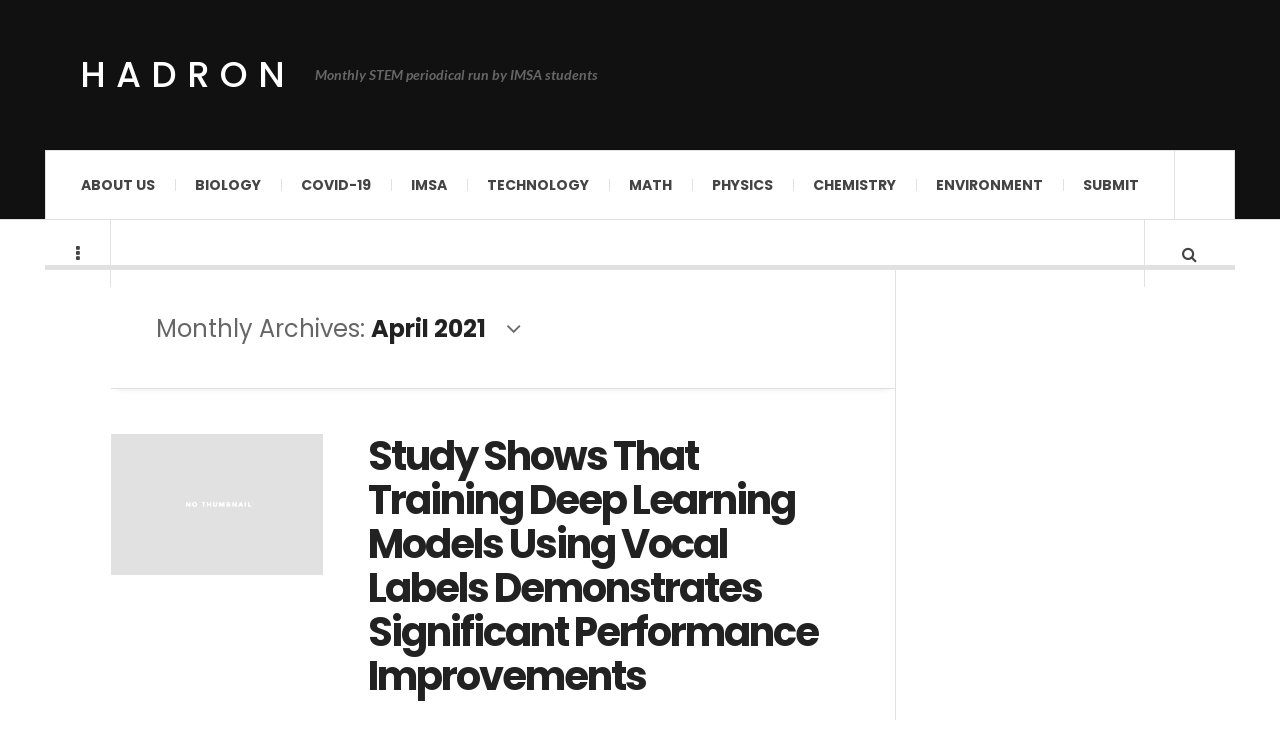

--- FILE ---
content_type: text/html; charset=UTF-8
request_url: https://sites.imsa.edu/hadron/2021/04/
body_size: 55403
content:

<!DOCTYPE html>
<html dir="ltr" lang="en-US" prefix="og: https://ogp.me/ns#">
<head>
	<meta charset="UTF-8" />
	<meta name="viewport" content="width=device-width, initial-scale=1" />
    <link rel="pingback" href="https://sites.imsa.edu/hadron/xmlrpc.php" />
    <title>April, 2021 - Hadron</title>
	<style>img:is([sizes="auto" i], [sizes^="auto," i]) { contain-intrinsic-size: 3000px 1500px }</style>
	
		<!-- All in One SEO 4.9.0 - aioseo.com -->
	<meta name="robots" content="max-image-preview:large" />
	<link rel="canonical" href="https://sites.imsa.edu/hadron/2021/04/" />
	<meta name="generator" content="All in One SEO (AIOSEO) 4.9.0" />
		<script type="application/ld+json" class="aioseo-schema">
			{"@context":"https:\/\/schema.org","@graph":[{"@type":"BreadcrumbList","@id":"https:\/\/sites.imsa.edu\/hadron\/2021\/04\/#breadcrumblist","itemListElement":[{"@type":"ListItem","@id":"https:\/\/sites.imsa.edu\/hadron#listItem","position":1,"name":"Home","item":"https:\/\/sites.imsa.edu\/hadron","nextItem":{"@type":"ListItem","@id":"https:\/\/sites.imsa.edu\/hadron\/2021\/#listItem","name":2021}},{"@type":"ListItem","@id":"https:\/\/sites.imsa.edu\/hadron\/2021\/#listItem","position":2,"name":2021,"item":"https:\/\/sites.imsa.edu\/hadron\/2021\/","nextItem":{"@type":"ListItem","@id":"https:\/\/sites.imsa.edu\/hadron\/2021\/04\/#listItem","name":"04"},"previousItem":{"@type":"ListItem","@id":"https:\/\/sites.imsa.edu\/hadron#listItem","name":"Home"}},{"@type":"ListItem","@id":"https:\/\/sites.imsa.edu\/hadron\/2021\/04\/#listItem","position":3,"name":"04","previousItem":{"@type":"ListItem","@id":"https:\/\/sites.imsa.edu\/hadron\/2021\/#listItem","name":2021}}]},{"@type":"CollectionPage","@id":"https:\/\/sites.imsa.edu\/hadron\/2021\/04\/#collectionpage","url":"https:\/\/sites.imsa.edu\/hadron\/2021\/04\/","name":"April, 2021 - Hadron","inLanguage":"en-US","isPartOf":{"@id":"https:\/\/sites.imsa.edu\/hadron\/#website"},"breadcrumb":{"@id":"https:\/\/sites.imsa.edu\/hadron\/2021\/04\/#breadcrumblist"}},{"@type":"Organization","@id":"https:\/\/sites.imsa.edu\/hadron\/#organization","name":"Hadron","description":"Monthly STEM periodical run by IMSA students","url":"https:\/\/sites.imsa.edu\/hadron\/"},{"@type":"WebSite","@id":"https:\/\/sites.imsa.edu\/hadron\/#website","url":"https:\/\/sites.imsa.edu\/hadron\/","name":"Hadron","description":"Monthly STEM periodical run by IMSA students","inLanguage":"en-US","publisher":{"@id":"https:\/\/sites.imsa.edu\/hadron\/#organization"}}]}
		</script>
		<!-- All in One SEO -->

<link rel='dns-prefetch' href='//fonts.googleapis.com' />
<link rel="alternate" type="application/rss+xml" title="Hadron &raquo; Feed" href="https://sites.imsa.edu/hadron/feed/" />
<link rel="alternate" type="application/rss+xml" title="Hadron &raquo; Comments Feed" href="https://sites.imsa.edu/hadron/comments/feed/" />
<script type="text/javascript">
/* <![CDATA[ */
window._wpemojiSettings = {"baseUrl":"https:\/\/s.w.org\/images\/core\/emoji\/15.0.3\/72x72\/","ext":".png","svgUrl":"https:\/\/s.w.org\/images\/core\/emoji\/15.0.3\/svg\/","svgExt":".svg","source":{"concatemoji":"https:\/\/sites.imsa.edu\/hadron\/wp-includes\/js\/wp-emoji-release.min.js?ver=6.7.1"}};
/*! This file is auto-generated */
!function(i,n){var o,s,e;function c(e){try{var t={supportTests:e,timestamp:(new Date).valueOf()};sessionStorage.setItem(o,JSON.stringify(t))}catch(e){}}function p(e,t,n){e.clearRect(0,0,e.canvas.width,e.canvas.height),e.fillText(t,0,0);var t=new Uint32Array(e.getImageData(0,0,e.canvas.width,e.canvas.height).data),r=(e.clearRect(0,0,e.canvas.width,e.canvas.height),e.fillText(n,0,0),new Uint32Array(e.getImageData(0,0,e.canvas.width,e.canvas.height).data));return t.every(function(e,t){return e===r[t]})}function u(e,t,n){switch(t){case"flag":return n(e,"\ud83c\udff3\ufe0f\u200d\u26a7\ufe0f","\ud83c\udff3\ufe0f\u200b\u26a7\ufe0f")?!1:!n(e,"\ud83c\uddfa\ud83c\uddf3","\ud83c\uddfa\u200b\ud83c\uddf3")&&!n(e,"\ud83c\udff4\udb40\udc67\udb40\udc62\udb40\udc65\udb40\udc6e\udb40\udc67\udb40\udc7f","\ud83c\udff4\u200b\udb40\udc67\u200b\udb40\udc62\u200b\udb40\udc65\u200b\udb40\udc6e\u200b\udb40\udc67\u200b\udb40\udc7f");case"emoji":return!n(e,"\ud83d\udc26\u200d\u2b1b","\ud83d\udc26\u200b\u2b1b")}return!1}function f(e,t,n){var r="undefined"!=typeof WorkerGlobalScope&&self instanceof WorkerGlobalScope?new OffscreenCanvas(300,150):i.createElement("canvas"),a=r.getContext("2d",{willReadFrequently:!0}),o=(a.textBaseline="top",a.font="600 32px Arial",{});return e.forEach(function(e){o[e]=t(a,e,n)}),o}function t(e){var t=i.createElement("script");t.src=e,t.defer=!0,i.head.appendChild(t)}"undefined"!=typeof Promise&&(o="wpEmojiSettingsSupports",s=["flag","emoji"],n.supports={everything:!0,everythingExceptFlag:!0},e=new Promise(function(e){i.addEventListener("DOMContentLoaded",e,{once:!0})}),new Promise(function(t){var n=function(){try{var e=JSON.parse(sessionStorage.getItem(o));if("object"==typeof e&&"number"==typeof e.timestamp&&(new Date).valueOf()<e.timestamp+604800&&"object"==typeof e.supportTests)return e.supportTests}catch(e){}return null}();if(!n){if("undefined"!=typeof Worker&&"undefined"!=typeof OffscreenCanvas&&"undefined"!=typeof URL&&URL.createObjectURL&&"undefined"!=typeof Blob)try{var e="postMessage("+f.toString()+"("+[JSON.stringify(s),u.toString(),p.toString()].join(",")+"));",r=new Blob([e],{type:"text/javascript"}),a=new Worker(URL.createObjectURL(r),{name:"wpTestEmojiSupports"});return void(a.onmessage=function(e){c(n=e.data),a.terminate(),t(n)})}catch(e){}c(n=f(s,u,p))}t(n)}).then(function(e){for(var t in e)n.supports[t]=e[t],n.supports.everything=n.supports.everything&&n.supports[t],"flag"!==t&&(n.supports.everythingExceptFlag=n.supports.everythingExceptFlag&&n.supports[t]);n.supports.everythingExceptFlag=n.supports.everythingExceptFlag&&!n.supports.flag,n.DOMReady=!1,n.readyCallback=function(){n.DOMReady=!0}}).then(function(){return e}).then(function(){var e;n.supports.everything||(n.readyCallback(),(e=n.source||{}).concatemoji?t(e.concatemoji):e.wpemoji&&e.twemoji&&(t(e.twemoji),t(e.wpemoji)))}))}((window,document),window._wpemojiSettings);
/* ]]> */
</script>
<style id='wp-emoji-styles-inline-css' type='text/css'>

	img.wp-smiley, img.emoji {
		display: inline !important;
		border: none !important;
		box-shadow: none !important;
		height: 1em !important;
		width: 1em !important;
		margin: 0 0.07em !important;
		vertical-align: -0.1em !important;
		background: none !important;
		padding: 0 !important;
	}
</style>
<link rel='stylesheet' id='wp-block-library-css' href='https://sites.imsa.edu/hadron/wp-includes/css/dist/block-library/style.min.css?ver=6.7.1' type='text/css' media='all' />
<link rel='stylesheet' id='aioseo/css/src/vue/standalone/blocks/table-of-contents/global.scss-css' href='https://sites.imsa.edu/hadron/wp-content/plugins/all-in-one-seo-pack/dist/Lite/assets/css/table-of-contents/global.e90f6d47.css?ver=4.9.0' type='text/css' media='all' />
<style id='classic-theme-styles-inline-css' type='text/css'>
/*! This file is auto-generated */
.wp-block-button__link{color:#fff;background-color:#32373c;border-radius:9999px;box-shadow:none;text-decoration:none;padding:calc(.667em + 2px) calc(1.333em + 2px);font-size:1.125em}.wp-block-file__button{background:#32373c;color:#fff;text-decoration:none}
</style>
<style id='global-styles-inline-css' type='text/css'>
:root{--wp--preset--aspect-ratio--square: 1;--wp--preset--aspect-ratio--4-3: 4/3;--wp--preset--aspect-ratio--3-4: 3/4;--wp--preset--aspect-ratio--3-2: 3/2;--wp--preset--aspect-ratio--2-3: 2/3;--wp--preset--aspect-ratio--16-9: 16/9;--wp--preset--aspect-ratio--9-16: 9/16;--wp--preset--color--black: #000000;--wp--preset--color--cyan-bluish-gray: #abb8c3;--wp--preset--color--white: #ffffff;--wp--preset--color--pale-pink: #f78da7;--wp--preset--color--vivid-red: #cf2e2e;--wp--preset--color--luminous-vivid-orange: #ff6900;--wp--preset--color--luminous-vivid-amber: #fcb900;--wp--preset--color--light-green-cyan: #7bdcb5;--wp--preset--color--vivid-green-cyan: #00d084;--wp--preset--color--pale-cyan-blue: #8ed1fc;--wp--preset--color--vivid-cyan-blue: #0693e3;--wp--preset--color--vivid-purple: #9b51e0;--wp--preset--gradient--vivid-cyan-blue-to-vivid-purple: linear-gradient(135deg,rgba(6,147,227,1) 0%,rgb(155,81,224) 100%);--wp--preset--gradient--light-green-cyan-to-vivid-green-cyan: linear-gradient(135deg,rgb(122,220,180) 0%,rgb(0,208,130) 100%);--wp--preset--gradient--luminous-vivid-amber-to-luminous-vivid-orange: linear-gradient(135deg,rgba(252,185,0,1) 0%,rgba(255,105,0,1) 100%);--wp--preset--gradient--luminous-vivid-orange-to-vivid-red: linear-gradient(135deg,rgba(255,105,0,1) 0%,rgb(207,46,46) 100%);--wp--preset--gradient--very-light-gray-to-cyan-bluish-gray: linear-gradient(135deg,rgb(238,238,238) 0%,rgb(169,184,195) 100%);--wp--preset--gradient--cool-to-warm-spectrum: linear-gradient(135deg,rgb(74,234,220) 0%,rgb(151,120,209) 20%,rgb(207,42,186) 40%,rgb(238,44,130) 60%,rgb(251,105,98) 80%,rgb(254,248,76) 100%);--wp--preset--gradient--blush-light-purple: linear-gradient(135deg,rgb(255,206,236) 0%,rgb(152,150,240) 100%);--wp--preset--gradient--blush-bordeaux: linear-gradient(135deg,rgb(254,205,165) 0%,rgb(254,45,45) 50%,rgb(107,0,62) 100%);--wp--preset--gradient--luminous-dusk: linear-gradient(135deg,rgb(255,203,112) 0%,rgb(199,81,192) 50%,rgb(65,88,208) 100%);--wp--preset--gradient--pale-ocean: linear-gradient(135deg,rgb(255,245,203) 0%,rgb(182,227,212) 50%,rgb(51,167,181) 100%);--wp--preset--gradient--electric-grass: linear-gradient(135deg,rgb(202,248,128) 0%,rgb(113,206,126) 100%);--wp--preset--gradient--midnight: linear-gradient(135deg,rgb(2,3,129) 0%,rgb(40,116,252) 100%);--wp--preset--font-size--small: 13px;--wp--preset--font-size--medium: 20px;--wp--preset--font-size--large: 36px;--wp--preset--font-size--x-large: 42px;--wp--preset--spacing--20: 0.44rem;--wp--preset--spacing--30: 0.67rem;--wp--preset--spacing--40: 1rem;--wp--preset--spacing--50: 1.5rem;--wp--preset--spacing--60: 2.25rem;--wp--preset--spacing--70: 3.38rem;--wp--preset--spacing--80: 5.06rem;--wp--preset--shadow--natural: 6px 6px 9px rgba(0, 0, 0, 0.2);--wp--preset--shadow--deep: 12px 12px 50px rgba(0, 0, 0, 0.4);--wp--preset--shadow--sharp: 6px 6px 0px rgba(0, 0, 0, 0.2);--wp--preset--shadow--outlined: 6px 6px 0px -3px rgba(255, 255, 255, 1), 6px 6px rgba(0, 0, 0, 1);--wp--preset--shadow--crisp: 6px 6px 0px rgba(0, 0, 0, 1);}:where(.is-layout-flex){gap: 0.5em;}:where(.is-layout-grid){gap: 0.5em;}body .is-layout-flex{display: flex;}.is-layout-flex{flex-wrap: wrap;align-items: center;}.is-layout-flex > :is(*, div){margin: 0;}body .is-layout-grid{display: grid;}.is-layout-grid > :is(*, div){margin: 0;}:where(.wp-block-columns.is-layout-flex){gap: 2em;}:where(.wp-block-columns.is-layout-grid){gap: 2em;}:where(.wp-block-post-template.is-layout-flex){gap: 1.25em;}:where(.wp-block-post-template.is-layout-grid){gap: 1.25em;}.has-black-color{color: var(--wp--preset--color--black) !important;}.has-cyan-bluish-gray-color{color: var(--wp--preset--color--cyan-bluish-gray) !important;}.has-white-color{color: var(--wp--preset--color--white) !important;}.has-pale-pink-color{color: var(--wp--preset--color--pale-pink) !important;}.has-vivid-red-color{color: var(--wp--preset--color--vivid-red) !important;}.has-luminous-vivid-orange-color{color: var(--wp--preset--color--luminous-vivid-orange) !important;}.has-luminous-vivid-amber-color{color: var(--wp--preset--color--luminous-vivid-amber) !important;}.has-light-green-cyan-color{color: var(--wp--preset--color--light-green-cyan) !important;}.has-vivid-green-cyan-color{color: var(--wp--preset--color--vivid-green-cyan) !important;}.has-pale-cyan-blue-color{color: var(--wp--preset--color--pale-cyan-blue) !important;}.has-vivid-cyan-blue-color{color: var(--wp--preset--color--vivid-cyan-blue) !important;}.has-vivid-purple-color{color: var(--wp--preset--color--vivid-purple) !important;}.has-black-background-color{background-color: var(--wp--preset--color--black) !important;}.has-cyan-bluish-gray-background-color{background-color: var(--wp--preset--color--cyan-bluish-gray) !important;}.has-white-background-color{background-color: var(--wp--preset--color--white) !important;}.has-pale-pink-background-color{background-color: var(--wp--preset--color--pale-pink) !important;}.has-vivid-red-background-color{background-color: var(--wp--preset--color--vivid-red) !important;}.has-luminous-vivid-orange-background-color{background-color: var(--wp--preset--color--luminous-vivid-orange) !important;}.has-luminous-vivid-amber-background-color{background-color: var(--wp--preset--color--luminous-vivid-amber) !important;}.has-light-green-cyan-background-color{background-color: var(--wp--preset--color--light-green-cyan) !important;}.has-vivid-green-cyan-background-color{background-color: var(--wp--preset--color--vivid-green-cyan) !important;}.has-pale-cyan-blue-background-color{background-color: var(--wp--preset--color--pale-cyan-blue) !important;}.has-vivid-cyan-blue-background-color{background-color: var(--wp--preset--color--vivid-cyan-blue) !important;}.has-vivid-purple-background-color{background-color: var(--wp--preset--color--vivid-purple) !important;}.has-black-border-color{border-color: var(--wp--preset--color--black) !important;}.has-cyan-bluish-gray-border-color{border-color: var(--wp--preset--color--cyan-bluish-gray) !important;}.has-white-border-color{border-color: var(--wp--preset--color--white) !important;}.has-pale-pink-border-color{border-color: var(--wp--preset--color--pale-pink) !important;}.has-vivid-red-border-color{border-color: var(--wp--preset--color--vivid-red) !important;}.has-luminous-vivid-orange-border-color{border-color: var(--wp--preset--color--luminous-vivid-orange) !important;}.has-luminous-vivid-amber-border-color{border-color: var(--wp--preset--color--luminous-vivid-amber) !important;}.has-light-green-cyan-border-color{border-color: var(--wp--preset--color--light-green-cyan) !important;}.has-vivid-green-cyan-border-color{border-color: var(--wp--preset--color--vivid-green-cyan) !important;}.has-pale-cyan-blue-border-color{border-color: var(--wp--preset--color--pale-cyan-blue) !important;}.has-vivid-cyan-blue-border-color{border-color: var(--wp--preset--color--vivid-cyan-blue) !important;}.has-vivid-purple-border-color{border-color: var(--wp--preset--color--vivid-purple) !important;}.has-vivid-cyan-blue-to-vivid-purple-gradient-background{background: var(--wp--preset--gradient--vivid-cyan-blue-to-vivid-purple) !important;}.has-light-green-cyan-to-vivid-green-cyan-gradient-background{background: var(--wp--preset--gradient--light-green-cyan-to-vivid-green-cyan) !important;}.has-luminous-vivid-amber-to-luminous-vivid-orange-gradient-background{background: var(--wp--preset--gradient--luminous-vivid-amber-to-luminous-vivid-orange) !important;}.has-luminous-vivid-orange-to-vivid-red-gradient-background{background: var(--wp--preset--gradient--luminous-vivid-orange-to-vivid-red) !important;}.has-very-light-gray-to-cyan-bluish-gray-gradient-background{background: var(--wp--preset--gradient--very-light-gray-to-cyan-bluish-gray) !important;}.has-cool-to-warm-spectrum-gradient-background{background: var(--wp--preset--gradient--cool-to-warm-spectrum) !important;}.has-blush-light-purple-gradient-background{background: var(--wp--preset--gradient--blush-light-purple) !important;}.has-blush-bordeaux-gradient-background{background: var(--wp--preset--gradient--blush-bordeaux) !important;}.has-luminous-dusk-gradient-background{background: var(--wp--preset--gradient--luminous-dusk) !important;}.has-pale-ocean-gradient-background{background: var(--wp--preset--gradient--pale-ocean) !important;}.has-electric-grass-gradient-background{background: var(--wp--preset--gradient--electric-grass) !important;}.has-midnight-gradient-background{background: var(--wp--preset--gradient--midnight) !important;}.has-small-font-size{font-size: var(--wp--preset--font-size--small) !important;}.has-medium-font-size{font-size: var(--wp--preset--font-size--medium) !important;}.has-large-font-size{font-size: var(--wp--preset--font-size--large) !important;}.has-x-large-font-size{font-size: var(--wp--preset--font-size--x-large) !important;}
:where(.wp-block-post-template.is-layout-flex){gap: 1.25em;}:where(.wp-block-post-template.is-layout-grid){gap: 1.25em;}
:where(.wp-block-columns.is-layout-flex){gap: 2em;}:where(.wp-block-columns.is-layout-grid){gap: 2em;}
:root :where(.wp-block-pullquote){font-size: 1.5em;line-height: 1.6;}
</style>
<link rel='stylesheet' id='ac_style-css' href='https://sites.imsa.edu/hadron/wp-content/themes/justwrite/style.css?ver=2.0.3.6' type='text/css' media='all' />
<link rel='stylesheet' id='ac_icons-css' href='https://sites.imsa.edu/hadron/wp-content/themes/justwrite/assets/icons/css/font-awesome.min.css?ver=4.7.0' type='text/css' media='all' />
<link rel='stylesheet' id='ac_webfonts_style5-css' href='//fonts.googleapis.com/css?family=Poppins%3A400%2C500%2C700%7CLato%3A400%2C700%2C900%2C400italic%2C700italic' type='text/css' media='all' />
<link rel='stylesheet' id='ac_webfonts_selected-style5-css' href='https://sites.imsa.edu/hadron/wp-content/themes/justwrite/assets/css/font-style5.css' type='text/css' media='all' />
<script type="text/javascript" src="https://sites.imsa.edu/hadron/wp-includes/js/jquery/jquery.min.js?ver=3.7.1" id="jquery-core-js"></script>
<script type="text/javascript" src="https://sites.imsa.edu/hadron/wp-includes/js/jquery/jquery-migrate.min.js?ver=3.4.1" id="jquery-migrate-js"></script>
<script type="text/javascript" src="https://sites.imsa.edu/hadron/wp-content/themes/justwrite/assets/js/html5.js?ver=3.7.0" id="ac_js_html5-js"></script>
<script type="text/javascript" src="https://sites.imsa.edu/hadron/wp-content/themes/justwrite/assets/js/owl.carousel.min.js?ver=2.0.0" id="ac-owl-carousel-js-js"></script>
<link rel="https://api.w.org/" href="https://sites.imsa.edu/hadron/wp-json/" /><link rel="EditURI" type="application/rsd+xml" title="RSD" href="https://sites.imsa.edu/hadron/xmlrpc.php?rsd" />
<meta name="generator" content="WordPress 6.7.1" />
      <!-- Customizer - Saved Styles-->
      <style type="text/css">
						
			</style><!-- END Customizer - Saved Styles -->
	<style type="text/css">.recentcomments a{display:inline !important;padding:0 !important;margin:0 !important;}</style><link rel="icon" href="https://sites.imsa.edu/hadron/files/2023/12/cropped-hadron-logo-32x32.png" sizes="32x32" />
<link rel="icon" href="https://sites.imsa.edu/hadron/files/2023/12/cropped-hadron-logo-192x192.png" sizes="192x192" />
<link rel="apple-touch-icon" href="https://sites.imsa.edu/hadron/files/2023/12/cropped-hadron-logo-180x180.png" />
<meta name="msapplication-TileImage" content="https://sites.imsa.edu/hadron/files/2023/12/cropped-hadron-logo-270x270.png" />
<style id="sccss"></style></head>

<body class="archive date">

<header id="main-header" class="header-wrap">

<div class="wrap">

	<div class="top logo-text clearfix">
    
    	<div class="logo logo-text">
        	<a href="https://sites.imsa.edu/hadron" title="Hadron" class="logo-contents logo-text">Hadron</a>
                        <h2 class="description">Monthly STEM periodical run by IMSA students</h2>
                    </div><!-- END .logo -->
        
                
    </div><!-- END .top -->
    
    
    <nav class="menu-wrap" role="navigation">
		<ul class="menu-main mobile-menu superfish"><li id="menu-item-735" class="menu-item menu-item-type-post_type menu-item-object-page menu-item-735"><a href="https://sites.imsa.edu/hadron/about-us/">About Us</a></li>
<li id="menu-item-777" class="menu-item menu-item-type-taxonomy menu-item-object-category menu-item-777"><a href="https://sites.imsa.edu/hadron/category/biology/">Biology</a></li>
<li id="menu-item-778" class="menu-item menu-item-type-taxonomy menu-item-object-category menu-item-778"><a href="https://sites.imsa.edu/hadron/category/covid-19/">COVID-19</a></li>
<li id="menu-item-779" class="menu-item menu-item-type-taxonomy menu-item-object-category menu-item-779"><a href="https://sites.imsa.edu/hadron/category/imsa/">IMSA</a></li>
<li id="menu-item-780" class="menu-item menu-item-type-taxonomy menu-item-object-category menu-item-780"><a href="https://sites.imsa.edu/hadron/category/technology/">Technology</a></li>
<li id="menu-item-781" class="menu-item menu-item-type-taxonomy menu-item-object-category menu-item-781"><a href="https://sites.imsa.edu/hadron/category/math/">Math</a></li>
<li id="menu-item-782" class="menu-item menu-item-type-taxonomy menu-item-object-category menu-item-782"><a href="https://sites.imsa.edu/hadron/category/physics/">Physics</a></li>
<li id="menu-item-783" class="menu-item menu-item-type-taxonomy menu-item-object-category menu-item-783"><a href="https://sites.imsa.edu/hadron/category/chemistry/">Chemistry</a></li>
<li id="menu-item-843" class="menu-item menu-item-type-taxonomy menu-item-object-category menu-item-843"><a href="https://sites.imsa.edu/hadron/category/environment/">Environment</a></li>
<li id="menu-item-1553" class="menu-item menu-item-type-post_type menu-item-object-page menu-item-1553"><a href="https://sites.imsa.edu/hadron/submit-ideas/">Submit</a></li>
</ul>        
        <a href="#" class="mobile-menu-button"><i class="fa fa-navicon"></i> </a>
                        <a href="#" class="browse-more" id="browse-more"><i class="fa fa-ellipsis-v"></i> </a>
                        <a href="#" class="search-button"><i class="fa fa-search"></i> </a>
                
        
        
        <div class="search-wrap nobs">
        	<form role="search" id="header-search" method="get" class="search-form" action="https://sites.imsa.edu/hadron/">
            	<input type="submit" class="search-submit" value="Search" />
            	<div class="field-wrap">
					<input type="search" class="search-field" placeholder="type your keywords ..." value="" name="s" title="Search for:" />
				</div>
			</form>
        </div><!-- END .search-wrap -->
        
    </nav><!-- END .menu-wrap -->
    
        
</div><!-- END .wrap -->
</header><!-- END .header-wrap -->


<div class="wrap" id="content-wrap">


<section class="container main-section clearfix">
	
    
<section class="mini-sidebar">
		<header class="browse-by-wrap clearfix">
    	<h2 class="browse-by-title">Browse By</h2>
        <a href="#" class="close-browse-by"><i class="fa fa-times"></i></a>
    </header><!-- END .browse-by -->
    
        
             
	<aside class="side-box">
		<h3 class="sidebar-heading">Archives</h3>
		<nav class="sb-content clearfix">
			<ul class="normal-list">
					<li><a href='https://sites.imsa.edu/hadron/2026/01/'>January 2026</a></li>
	<li><a href='https://sites.imsa.edu/hadron/2025/11/'>November 2025</a></li>
	<li><a href='https://sites.imsa.edu/hadron/2025/10/'>October 2025</a></li>
	<li><a href='https://sites.imsa.edu/hadron/2025/09/'>September 2025</a></li>
	<li><a href='https://sites.imsa.edu/hadron/2025/02/'>February 2025</a></li>
	<li><a href='https://sites.imsa.edu/hadron/2025/01/'>January 2025</a></li>
	<li><a href='https://sites.imsa.edu/hadron/2024/11/'>November 2024</a></li>
	<li><a href='https://sites.imsa.edu/hadron/2024/10/'>October 2024</a></li>
	<li><a href='https://sites.imsa.edu/hadron/2024/09/'>September 2024</a></li>
	<li><a href='https://sites.imsa.edu/hadron/2024/05/'>May 2024</a></li>
	<li><a href='https://sites.imsa.edu/hadron/2024/04/'>April 2024</a></li>
	<li><a href='https://sites.imsa.edu/hadron/2024/03/'>March 2024</a></li>
			</ul>
		</nav><!-- END .sb-content -->
	</aside><!-- END .sidebox -->
    
    <div class="side-box larger">
    		<h3 class="sidebar-heading">Calendar</h3>
            <div class="sb-content clearfix">
            	<table id="wp-calendar" class="wp-calendar-table">
	<caption>April 2021</caption>
	<thead>
	<tr>
		<th scope="col" title="Monday">M</th>
		<th scope="col" title="Tuesday">T</th>
		<th scope="col" title="Wednesday">W</th>
		<th scope="col" title="Thursday">T</th>
		<th scope="col" title="Friday">F</th>
		<th scope="col" title="Saturday">S</th>
		<th scope="col" title="Sunday">S</th>
	</tr>
	</thead>
	<tbody>
	<tr>
		<td colspan="3" class="pad">&nbsp;</td><td><a href="https://sites.imsa.edu/hadron/2021/04/01/" aria-label="Posts published on April 1, 2021">1</a></td><td><a href="https://sites.imsa.edu/hadron/2021/04/02/" aria-label="Posts published on April 2, 2021">2</a></td><td>3</td><td>4</td>
	</tr>
	<tr>
		<td>5</td><td>6</td><td>7</td><td>8</td><td><a href="https://sites.imsa.edu/hadron/2021/04/09/" aria-label="Posts published on April 9, 2021">9</a></td><td>10</td><td>11</td>
	</tr>
	<tr>
		<td>12</td><td>13</td><td>14</td><td>15</td><td>16</td><td>17</td><td>18</td>
	</tr>
	<tr>
		<td>19</td><td>20</td><td>21</td><td>22</td><td>23</td><td>24</td><td>25</td>
	</tr>
	<tr>
		<td>26</td><td>27</td><td>28</td><td><a href="https://sites.imsa.edu/hadron/2021/04/29/" aria-label="Posts published on April 29, 2021">29</a></td><td>30</td>
		<td class="pad" colspan="2">&nbsp;</td>
	</tr>
	</tbody>
	</table><nav aria-label="Previous and next months" class="wp-calendar-nav">
		<span class="wp-calendar-nav-prev"><a href="https://sites.imsa.edu/hadron/2021/03/">&laquo; Mar</a></span>
		<span class="pad">&nbsp;</span>
		<span class="wp-calendar-nav-next"><a href="https://sites.imsa.edu/hadron/2021/05/">May &raquo;</a></span>
	</nav>		</div><!-- END .sb-content -->
	</div><!-- END .sidebox -->
    
    <div class="wrap-over-1600">
    	<!-- 
        	 If you want to add something in this sidebar please place your code bellow. 
        	 It will show up only when your screen resolution is above 1600 pixels.	
		-->
		
                
    </div><!-- END .wrap-over-1600 -->
    </section><!-- END .mini-sidebar -->

<div class="mini-sidebar-bg"></div>
    
    <div class="wrap-template-1 clearfix">
    
    <section class="content-wrap with-title" role="main">
    	    
    	<header class="main-page-title">
        	<h1 class="page-title">
            Monthly Archives: <span>April 2021</span><i class="fa fa-angle-down"></i> 			</h1>
        </header>
    
    	<div class="posts-wrap clearfix">
        
        
<article id="post-1106" class="post-template-1 clearfix post-1106 post type-post status-publish format-standard hentry category-uncategorized">
		<figure class="post-thumbnail no-thumbnail">
    	<img src="https://sites.imsa.edu/hadron/wp-content/themes/justwrite/images/no-thumbnail.png" alt="No Thumbnail" />	</figure>
    	<div class="post-content">
    	<h2 class="title"><a href="https://sites.imsa.edu/hadron/2021/04/29/study-shows-that-training-deep-learning-models-using-vocal-labels-demonstrates-significant-performance-improvements/" rel="bookmark">Study Shows That Training Deep Learning Models Using Vocal Labels Demonstrates Significant Performance Improvements</a></h2>		<p>Introduction The methods of labeling datasets for use in training complex machine learning models have been relatively unchanged in recent years. Traditional methods simply used textual labels for the purpose of validating model predictions. These textual labels, typically in the form of bits containing the</p>
        <footer class="details">
        	<span class="post-small-button left p-read-more" id="share-1106-rm">
            	<a href="https://sites.imsa.edu/hadron/2021/04/29/study-shows-that-training-deep-learning-models-using-vocal-labels-demonstrates-significant-performance-improvements/" rel="nofollow" title="Read More..."><i class="fa fa-ellipsis-h fa-lg"></i></a>
			</span>
                        <time class="detail left index-post-date" datetime="2021-04-29">Apr 29, 2021</time>
			<span class="detail left index-post-author"><em>by</em> <a href="https://sites.imsa.edu/hadron/author/bcullen/" title="Posts by bcullen" rel="author">bcullen</a></span>
			<span class="detail left index-post-category"><em>in</em> <a href="https://sites.imsa.edu/hadron/category/uncategorized/" title="View all posts in Uncategorized" >Uncategorized</a> </span>		</footer><!-- END .details -->
	</div><!-- END .post-content -->
</article><!-- END #post-1106 .post-template-1 -->

<article id="post-1094" class="post-template-1 clearfix post-1094 post type-post status-publish format-standard has-post-thumbnail hentry category-covid-19">
		<figure class="post-thumbnail">
    	<img width="600" height="400" src="https://sites.imsa.edu/hadron/files/2021/04/headache-1540220_1920.jpg" class="attachment-ac-post-thumbnail size-ac-post-thumbnail wp-post-image" alt="" decoding="async" fetchpriority="high" srcset="https://sites.imsa.edu/hadron/files/2021/04/headache-1540220_1920.jpg 1920w, https://sites.imsa.edu/hadron/files/2021/04/headache-1540220_1920-300x200.jpg 300w, https://sites.imsa.edu/hadron/files/2021/04/headache-1540220_1920-1024x683.jpg 1024w, https://sites.imsa.edu/hadron/files/2021/04/headache-1540220_1920-768x512.jpg 768w, https://sites.imsa.edu/hadron/files/2021/04/headache-1540220_1920-1536x1024.jpg 1536w, https://sites.imsa.edu/hadron/files/2021/04/headache-1540220_1920-83x55.jpg 83w, https://sites.imsa.edu/hadron/files/2021/04/headache-1540220_1920-780x520.jpg 780w, https://sites.imsa.edu/hadron/files/2021/04/headache-1540220_1920-400x267.jpg 400w" sizes="(max-width: 600px) 100vw, 600px" />	</figure>
    	<div class="post-content">
    	<h2 class="title"><a href="https://sites.imsa.edu/hadron/2021/04/09/clofazimine-as-an-at-home-covid-19-treatment/" rel="bookmark">Clofazimine as an at Home COVID-19 Treatment</a></h2>		<p>Written By: Kaylee Zhou Scientists from Sanford University and the University of Hong Kong recently published a study indicating that the drug clofazimine successfully defends and prevents severe inflammatory responses against SARS-CoV-2. These researchers emphasized that this is a step in the right direction towards</p>
        <footer class="details">
        	<span class="post-small-button left p-read-more" id="share-1094-rm">
            	<a href="https://sites.imsa.edu/hadron/2021/04/09/clofazimine-as-an-at-home-covid-19-treatment/" rel="nofollow" title="Read More..."><i class="fa fa-ellipsis-h fa-lg"></i></a>
			</span>
                        <time class="detail left index-post-date" datetime="2021-04-09">Apr 09, 2021</time>
			<span class="detail left index-post-author"><em>by</em> <a href="https://sites.imsa.edu/hadron/author/kzhou/" title="Posts by Kaylee Zhou" rel="author">Kaylee Zhou</a></span>
			<span class="detail left index-post-category"><em>in</em> <a href="https://sites.imsa.edu/hadron/category/covid-19/" title="View all posts in COVID-19" >COVID-19</a> </span>		</footer><!-- END .details -->
	</div><!-- END .post-content -->
</article><!-- END #post-1094 .post-template-1 -->

<article id="post-1089" class="post-template-1 clearfix post-1089 post type-post status-publish format-standard has-post-thumbnail hentry category-environment">
		<figure class="post-thumbnail">
    	<img width="600" height="338" src="https://sites.imsa.edu/hadron/files/2021/04/hadron-1.jpg" class="attachment-ac-post-thumbnail size-ac-post-thumbnail wp-post-image" alt="" decoding="async" srcset="https://sites.imsa.edu/hadron/files/2021/04/hadron-1.jpg 1200w, https://sites.imsa.edu/hadron/files/2021/04/hadron-1-300x169.jpg 300w, https://sites.imsa.edu/hadron/files/2021/04/hadron-1-1024x576.jpg 1024w, https://sites.imsa.edu/hadron/files/2021/04/hadron-1-768x432.jpg 768w, https://sites.imsa.edu/hadron/files/2021/04/hadron-1-98x55.jpg 98w, https://sites.imsa.edu/hadron/files/2021/04/hadron-1-400x225.jpg 400w" sizes="(max-width: 600px) 100vw, 600px" />	</figure>
    	<div class="post-content">
    	<h2 class="title"><a href="https://sites.imsa.edu/hadron/2021/04/09/rare-meteorite-falls-on-uk-driveway-claimed-to-contain-the-building-blocks-for-life/" rel="bookmark">Rare Meteorite Falls on UK Driveway Claimed to Contain the Building Blocks for Life</a></h2>		<p>Written by: Rishitha Boddu &nbsp; On February 28, 2021, at 9:54pm GMT, thousands of residents in the United Kingdom and Northern Europe were witnesses to a piece of space rock falling towards Earth. Little did they know, the rock was a rare meteorite that is</p>
        <footer class="details">
        	<span class="post-small-button left p-read-more" id="share-1089-rm">
            	<a href="https://sites.imsa.edu/hadron/2021/04/09/rare-meteorite-falls-on-uk-driveway-claimed-to-contain-the-building-blocks-for-life/" rel="nofollow" title="Read More..."><i class="fa fa-ellipsis-h fa-lg"></i></a>
			</span>
                        <time class="detail left index-post-date" datetime="2021-04-09">Apr 09, 2021</time>
			<span class="detail left index-post-author"><em>by</em> <a href="https://sites.imsa.edu/hadron/author/sboddu/" title="Posts by sboddu" rel="author">sboddu</a></span>
			<span class="detail left index-post-category"><em>in</em> <a href="https://sites.imsa.edu/hadron/category/environment/" title="View all posts in Environment" >Environment</a> </span>		</footer><!-- END .details -->
	</div><!-- END .post-content -->
</article><!-- END #post-1089 .post-template-1 -->

<article id="post-1059" class="post-template-1 clearfix post-1059 post type-post status-publish format-standard has-post-thumbnail hentry category-biology">
		<figure class="post-thumbnail">
    	<img width="400" height="400" src="https://sites.imsa.edu/hadron/files/2021/03/leaf-3341897_1920.jpg" class="attachment-ac-post-thumbnail size-ac-post-thumbnail wp-post-image" alt="" decoding="async" srcset="https://sites.imsa.edu/hadron/files/2021/03/leaf-3341897_1920.jpg 1920w, https://sites.imsa.edu/hadron/files/2021/03/leaf-3341897_1920-300x300.jpg 300w, https://sites.imsa.edu/hadron/files/2021/03/leaf-3341897_1920-1024x1024.jpg 1024w, https://sites.imsa.edu/hadron/files/2021/03/leaf-3341897_1920-150x150.jpg 150w, https://sites.imsa.edu/hadron/files/2021/03/leaf-3341897_1920-768x768.jpg 768w, https://sites.imsa.edu/hadron/files/2021/03/leaf-3341897_1920-1536x1536.jpg 1536w, https://sites.imsa.edu/hadron/files/2021/03/leaf-3341897_1920-55x55.jpg 55w, https://sites.imsa.edu/hadron/files/2021/03/leaf-3341897_1920-400x400.jpg 400w, https://sites.imsa.edu/hadron/files/2021/03/leaf-3341897_1920-250x250.jpg 250w" sizes="(max-width: 400px) 100vw, 400px" />	</figure>
    	<div class="post-content">
    	<h2 class="title"><a href="https://sites.imsa.edu/hadron/2021/04/02/cell-aging-and-human-lifespan/" rel="bookmark">Cell Aging and Human Lifespan</a></h2>		<p>Written by: Osayenmwen Omozusi &nbsp; Aging is a process that impacts everyone. Lifespans can be determined by how individual cells age over time. Diseases such as dementia, diabetes, hypertension, and osteoporosis are triggered by aging (Ullah &amp; Sun 2018), which can have destructive consequences on</p>
        <footer class="details">
        	<span class="post-small-button left p-read-more" id="share-1059-rm">
            	<a href="https://sites.imsa.edu/hadron/2021/04/02/cell-aging-and-human-lifespan/" rel="nofollow" title="Read More..."><i class="fa fa-ellipsis-h fa-lg"></i></a>
			</span>
                        <time class="detail left index-post-date" datetime="2021-04-02">Apr 02, 2021</time>
			<span class="detail left index-post-author"><em>by</em> <a href="https://sites.imsa.edu/hadron/author/oomozusi/" title="Posts by oomozusi" rel="author">oomozusi</a></span>
			<span class="detail left index-post-category"><em>in</em> <a href="https://sites.imsa.edu/hadron/category/biology/" title="View all posts in Biology" >Biology</a> </span>		</footer><!-- END .details -->
	</div><!-- END .post-content -->
</article><!-- END #post-1059 .post-template-1 -->

<article id="post-1079" class="post-template-1 clearfix post-1079 post type-post status-publish format-standard has-post-thumbnail hentry category-biology">
		<figure class="post-thumbnail">
    	<img width="409" height="360" src="https://sites.imsa.edu/hadron/files/2021/04/mold.jpg" class="attachment-ac-post-thumbnail size-ac-post-thumbnail wp-post-image" alt="" decoding="async" loading="lazy" srcset="https://sites.imsa.edu/hadron/files/2021/04/mold.jpg 409w, https://sites.imsa.edu/hadron/files/2021/04/mold-300x264.jpg 300w, https://sites.imsa.edu/hadron/files/2021/04/mold-62x55.jpg 62w, https://sites.imsa.edu/hadron/files/2021/04/mold-400x352.jpg 400w" sizes="auto, (max-width: 409px) 100vw, 409px" />	</figure>
    	<div class="post-content">
    	<h2 class="title"><a href="https://sites.imsa.edu/hadron/2021/04/01/saving-memories-without-a-brain/" rel="bookmark">Saving Memories Without a Brain</a></h2>		<p>Written by: Lily Song  As human beings, having a memory of the past is an advantage we’re used to having. It’s no question that having a memory allows us to carry out day to day functions, like taking a test, memorizing a speech, or preparing</p>
        <footer class="details">
        	<span class="post-small-button left p-read-more" id="share-1079-rm">
            	<a href="https://sites.imsa.edu/hadron/2021/04/01/saving-memories-without-a-brain/" rel="nofollow" title="Read More..."><i class="fa fa-ellipsis-h fa-lg"></i></a>
			</span>
                        <time class="detail left index-post-date" datetime="2021-04-01">Apr 01, 2021</time>
			<span class="detail left index-post-author"><em>by</em> <a href="https://sites.imsa.edu/hadron/author/lsong/" title="Posts by lsong" rel="author">lsong</a></span>
			<span class="detail left index-post-category"><em>in</em> <a href="https://sites.imsa.edu/hadron/category/biology/" title="View all posts in Biology" >Biology</a> </span>		</footer><!-- END .details -->
	</div><!-- END .post-content -->
</article><!-- END #post-1079 .post-template-1 -->

<article id="post-1076" class="post-template-1 clearfix post-1076 post type-post status-publish format-standard hentry category-technology">
		<figure class="post-thumbnail no-thumbnail">
    	<img src="https://sites.imsa.edu/hadron/wp-content/themes/justwrite/images/no-thumbnail.png" alt="No Thumbnail" />	</figure>
    	<div class="post-content">
    	<h2 class="title"><a href="https://sites.imsa.edu/hadron/2021/04/01/laser-systems-help-make-immense-performance-improvements-for-the-generation-of-random-numbers-for-encryption/" rel="bookmark">Laser Systems Help Make Immense Performance Improvements for the Generation of Random Numbers for Encryption</a></h2>		<p>Written by: Braeden Cullen Introduction  Encryption is the backbone of our ever-expanding digital world. Almost everything you interact with on a daily basis is encrypted, from encrypting your credit card details when you shop on Amazon to encrypting your book preferences from Barnes &amp; Noble.</p>
        <footer class="details">
        	<span class="post-small-button left p-read-more" id="share-1076-rm">
            	<a href="https://sites.imsa.edu/hadron/2021/04/01/laser-systems-help-make-immense-performance-improvements-for-the-generation-of-random-numbers-for-encryption/" rel="nofollow" title="Read More..."><i class="fa fa-ellipsis-h fa-lg"></i></a>
			</span>
                        <time class="detail left index-post-date" datetime="2021-04-01">Apr 01, 2021</time>
			<span class="detail left index-post-author"><em>by</em> <a href="https://sites.imsa.edu/hadron/author/bcullen/" title="Posts by bcullen" rel="author">bcullen</a></span>
			<span class="detail left index-post-category"><em>in</em> <a href="https://sites.imsa.edu/hadron/category/technology/" title="View all posts in Technology" >Technology</a> </span>		</footer><!-- END .details -->
	</div><!-- END .post-content -->
</article><!-- END #post-1076 .post-template-1 -->

<article id="post-1072" class="post-template-1 clearfix post-1072 post type-post status-publish format-standard hentry category-biology">
		<figure class="post-thumbnail no-thumbnail">
    	<img src="https://sites.imsa.edu/hadron/wp-content/themes/justwrite/images/no-thumbnail.png" alt="No Thumbnail" />	</figure>
    	<div class="post-content">
    	<h2 class="title"><a href="https://sites.imsa.edu/hadron/2021/04/01/ancient-viruses-frozen-in-permafrost/" rel="bookmark">Ancient Viruses Frozen in Permafrost</a></h2>		<p>Written by Margaret Wei Background As carbon emissions increase annually, so too does the average world temperature. This is a result of the greenhouse effect as the emissions create heat, in which the sun rays are trapped in the earth’s atmosphere, preventing the accumulated heat</p>
        <footer class="details">
        	<span class="post-small-button left p-read-more" id="share-1072-rm">
            	<a href="https://sites.imsa.edu/hadron/2021/04/01/ancient-viruses-frozen-in-permafrost/" rel="nofollow" title="Read More..."><i class="fa fa-ellipsis-h fa-lg"></i></a>
			</span>
                        <time class="detail left index-post-date" datetime="2021-04-01">Apr 01, 2021</time>
			<span class="detail left index-post-author"><em>by</em> <a href="https://sites.imsa.edu/hadron/author/mwei/" title="Posts by mwei" rel="author">mwei</a></span>
			<span class="detail left index-post-category"><em>in</em> <a href="https://sites.imsa.edu/hadron/category/biology/" title="View all posts in Biology" >Biology</a> </span>		</footer><!-- END .details -->
	</div><!-- END .post-content -->
</article><!-- END #post-1072 .post-template-1 -->

<article id="post-1067" class="post-template-1 clearfix post-1067 post type-post status-publish format-standard has-post-thumbnail hentry category-environment">
		<figure class="post-thumbnail">
    	<img width="600" height="397" src="https://sites.imsa.edu/hadron/files/2021/04/lab-217043_1280.jpg" class="attachment-ac-post-thumbnail size-ac-post-thumbnail wp-post-image" alt="" decoding="async" loading="lazy" srcset="https://sites.imsa.edu/hadron/files/2021/04/lab-217043_1280.jpg 1280w, https://sites.imsa.edu/hadron/files/2021/04/lab-217043_1280-300x199.jpg 300w, https://sites.imsa.edu/hadron/files/2021/04/lab-217043_1280-1024x678.jpg 1024w, https://sites.imsa.edu/hadron/files/2021/04/lab-217043_1280-768x508.jpg 768w, https://sites.imsa.edu/hadron/files/2021/04/lab-217043_1280-83x55.jpg 83w, https://sites.imsa.edu/hadron/files/2021/04/lab-217043_1280-400x265.jpg 400w" sizes="auto, (max-width: 600px) 100vw, 600px" />	</figure>
    	<div class="post-content">
    	<h2 class="title"><a href="https://sites.imsa.edu/hadron/2021/04/01/the-danger-of-forever-chemicals/" rel="bookmark">The Danger of Forever Chemicals</a></h2>		<p>Written by: Erin Yoo What started out as a modern scientific milestone and miracle is now a cause for concern, with some labeling it a crisis. They are currently present in 99% of Americans, causing serious health problems for many (“The ‘Forever Chemicals’”; Perkins, 2020).</p>
        <footer class="details">
        	<span class="post-small-button left p-read-more" id="share-1067-rm">
            	<a href="https://sites.imsa.edu/hadron/2021/04/01/the-danger-of-forever-chemicals/" rel="nofollow" title="Read More..."><i class="fa fa-ellipsis-h fa-lg"></i></a>
			</span>
                        <time class="detail left index-post-date" datetime="2021-04-01">Apr 01, 2021</time>
			<span class="detail left index-post-author"><em>by</em> <a href="https://sites.imsa.edu/hadron/author/eyoo/" title="Posts by eyoo" rel="author">eyoo</a></span>
			<span class="detail left index-post-category"><em>in</em> <a href="https://sites.imsa.edu/hadron/category/environment/" title="View all posts in Environment" >Environment</a> </span>		</footer><!-- END .details -->
	</div><!-- END .post-content -->
</article><!-- END #post-1067 .post-template-1 -->
        
        </div><!-- END .posts-wrap -->
        
                
    </section><!-- END .content-wrap -->
    
    
<section class="sidebar clearfix">
	<aside id="search-2" class="side-box clearfix widget widget_search"><div class="sb-content clearfix"><form role="search" method="get" class="search-form" action="https://sites.imsa.edu/hadron/">
				<label>
					<span class="screen-reader-text">Search for:</span>
					<input type="search" class="search-field" placeholder="Search &hellip;" value="" name="s" />
				</label>
				<input type="submit" class="search-submit" value="Search" />
			</form></div></aside><!-- END .sidebox .widget -->
		<aside id="recent-posts-2" class="side-box clearfix widget widget_recent_entries"><div class="sb-content clearfix">
		<h3 class="sidebar-heading">Recent Posts</h3>
		<ul>
											<li>
					<a href="https://sites.imsa.edu/hadron/2026/01/15/when-straight-lines-arent-the-fastest-way-the-brachistochrone-curve/">When Straight Lines Aren’t the Fastest Way: The Brachistochrone Curve</a>
									</li>
											<li>
					<a href="https://sites.imsa.edu/hadron/2025/11/22/the-unsolvable-conjecture/">The Unsolvable Conjecture</a>
									</li>
											<li>
					<a href="https://sites.imsa.edu/hadron/2025/11/19/the-effect-of-the-human-subconscious-on-behavior-and-decision-making/">The Effect of the Human Subconscious on Behavior and Decision Making</a>
									</li>
											<li>
					<a href="https://sites.imsa.edu/hadron/2025/11/17/a-simple-introduction-to-quantum-computing/">A Simple Introduction to Quantum Computing</a>
									</li>
											<li>
					<a href="https://sites.imsa.edu/hadron/2025/11/17/geometry-in-nature/">Geometry in Nature</a>
									</li>
					</ul>

		</div></aside><!-- END .sidebox .widget --><aside id="recent-comments-2" class="side-box clearfix widget widget_recent_comments"><div class="sb-content clearfix"><h3 class="sidebar-heading">Recent Comments</h3><ul id="recentcomments"><li class="recentcomments"><span class="comment-author-link"><a href="https://kscgd.com/2025fall/467/2025/10/01/charts-data-5/" class="url" rel="ugc external nofollow">Charts &amp; Data - ART467 Typographic Systems</a></span> on <a href="https://sites.imsa.edu/hadron/2022/05/07/the-impact-of-a-sip-of-coffee/#comment-19808">The Impact of A Sip of Coffee</a></li><li class="recentcomments"><span class="comment-author-link"><a href="https://univers24.info/8-krijesa-te-cuditshme-dhe-te-tmerrshme-te-detit-te-thelle/" class="url" rel="ugc external nofollow">8 krijesa të çuditshme (dhe të tmerrshme) të detit të thellë | UNIVERS 24</a></span> on <a href="https://sites.imsa.edu/hadron/2023/11/09/using-extremophiles-to-study-the-potential-of-life-on-mars/#comment-19807">Using Extremophiles to Study the Potential of Life on Mars</a></li><li class="recentcomments"><span class="comment-author-link"><a href="https://cyptea.com/8-bizarre-and-terrifying-deep-sea-creatures/" class="url" rel="ugc external nofollow">8 Bizarre (and Terrifying) Deep-Sea Creatures &#8211; Cyptea</a></span> on <a href="https://sites.imsa.edu/hadron/2023/11/09/using-extremophiles-to-study-the-potential-of-life-on-mars/#comment-19803">Using Extremophiles to Study the Potential of Life on Mars</a></li><li class="recentcomments"><span class="comment-author-link"><a href="https://50kora.com/8-bizarre-and-terrifying-deep-sea-creatures/" class="url" rel="ugc external nofollow">8 Bizarre (and Terrifying) Deep-Sea Creatures - raw story</a></span> on <a href="https://sites.imsa.edu/hadron/2023/11/09/using-extremophiles-to-study-the-potential-of-life-on-mars/#comment-19797">Using Extremophiles to Study the Potential of Life on Mars</a></li><li class="recentcomments"><span class="comment-author-link"><a href="https://onlinemagazinepk.wordpress.com/2025/09/27/history-and-advent-of-modern-physics-and-mathematics/" class="url" rel="ugc external nofollow">History and Advent of Modern Physics and Mathematics &#8211; Online Magazine Pakistan</a></span> on <a href="https://sites.imsa.edu/hadron/2023/11/09/a-brief-history-of-modern-physics/#comment-19742">A Brief History of Modern Physics</a></li></ul></div></aside><!-- END .sidebox .widget --><aside id="archives-2" class="side-box clearfix widget widget_archive"><div class="sb-content clearfix"><h3 class="sidebar-heading">Archives</h3>
			<ul>
					<li><a href='https://sites.imsa.edu/hadron/2026/01/'>January 2026</a></li>
	<li><a href='https://sites.imsa.edu/hadron/2025/11/'>November 2025</a></li>
	<li><a href='https://sites.imsa.edu/hadron/2025/10/'>October 2025</a></li>
	<li><a href='https://sites.imsa.edu/hadron/2025/09/'>September 2025</a></li>
	<li><a href='https://sites.imsa.edu/hadron/2025/02/'>February 2025</a></li>
	<li><a href='https://sites.imsa.edu/hadron/2025/01/'>January 2025</a></li>
	<li><a href='https://sites.imsa.edu/hadron/2024/11/'>November 2024</a></li>
	<li><a href='https://sites.imsa.edu/hadron/2024/10/'>October 2024</a></li>
	<li><a href='https://sites.imsa.edu/hadron/2024/09/'>September 2024</a></li>
	<li><a href='https://sites.imsa.edu/hadron/2024/05/'>May 2024</a></li>
	<li><a href='https://sites.imsa.edu/hadron/2024/04/'>April 2024</a></li>
	<li><a href='https://sites.imsa.edu/hadron/2024/03/'>March 2024</a></li>
	<li><a href='https://sites.imsa.edu/hadron/2024/02/'>February 2024</a></li>
	<li><a href='https://sites.imsa.edu/hadron/2024/01/'>January 2024</a></li>
	<li><a href='https://sites.imsa.edu/hadron/2023/12/'>December 2023</a></li>
	<li><a href='https://sites.imsa.edu/hadron/2023/11/'>November 2023</a></li>
	<li><a href='https://sites.imsa.edu/hadron/2022/12/'>December 2022</a></li>
	<li><a href='https://sites.imsa.edu/hadron/2022/11/'>November 2022</a></li>
	<li><a href='https://sites.imsa.edu/hadron/2022/05/'>May 2022</a></li>
	<li><a href='https://sites.imsa.edu/hadron/2022/04/'>April 2022</a></li>
	<li><a href='https://sites.imsa.edu/hadron/2022/02/'>February 2022</a></li>
	<li><a href='https://sites.imsa.edu/hadron/2021/12/'>December 2021</a></li>
	<li><a href='https://sites.imsa.edu/hadron/2021/11/'>November 2021</a></li>
	<li><a href='https://sites.imsa.edu/hadron/2021/05/'>May 2021</a></li>
	<li><a href='https://sites.imsa.edu/hadron/2021/04/' aria-current="page">April 2021</a></li>
	<li><a href='https://sites.imsa.edu/hadron/2021/03/'>March 2021</a></li>
	<li><a href='https://sites.imsa.edu/hadron/2021/02/'>February 2021</a></li>
	<li><a href='https://sites.imsa.edu/hadron/2021/01/'>January 2021</a></li>
	<li><a href='https://sites.imsa.edu/hadron/2020/12/'>December 2020</a></li>
	<li><a href='https://sites.imsa.edu/hadron/2020/11/'>November 2020</a></li>
	<li><a href='https://sites.imsa.edu/hadron/2020/08/'>August 2020</a></li>
	<li><a href='https://sites.imsa.edu/hadron/2020/07/'>July 2020</a></li>
	<li><a href='https://sites.imsa.edu/hadron/2020/06/'>June 2020</a></li>
	<li><a href='https://sites.imsa.edu/hadron/2020/03/'>March 2020</a></li>
	<li><a href='https://sites.imsa.edu/hadron/2020/02/'>February 2020</a></li>
	<li><a href='https://sites.imsa.edu/hadron/2020/01/'>January 2020</a></li>
	<li><a href='https://sites.imsa.edu/hadron/2019/12/'>December 2019</a></li>
	<li><a href='https://sites.imsa.edu/hadron/2019/11/'>November 2019</a></li>
	<li><a href='https://sites.imsa.edu/hadron/2019/08/'>August 2019</a></li>
	<li><a href='https://sites.imsa.edu/hadron/2018/12/'>December 2018</a></li>
	<li><a href='https://sites.imsa.edu/hadron/2018/08/'>August 2018</a></li>
			</ul>

			</div></aside><!-- END .sidebox .widget --><aside id="categories-2" class="side-box clearfix widget widget_categories"><div class="sb-content clearfix"><h3 class="sidebar-heading">Categories</h3>
			<ul>
					<li class="cat-item cat-item-61"><a href="https://sites.imsa.edu/hadron/category/astronomy/">Astronomy</a>
</li>
	<li class="cat-item cat-item-9"><a href="https://sites.imsa.edu/hadron/category/biology/">Biology</a>
</li>
	<li class="cat-item cat-item-10"><a href="https://sites.imsa.edu/hadron/category/chemistry/">Chemistry</a>
</li>
	<li class="cat-item cat-item-4"><a href="https://sites.imsa.edu/hadron/category/covid-19/">COVID-19</a>
</li>
	<li class="cat-item cat-item-114"><a href="https://sites.imsa.edu/hadron/category/engineering/">Engineering</a>
</li>
	<li class="cat-item cat-item-56"><a href="https://sites.imsa.edu/hadron/category/environment/">Environment</a>
</li>
	<li class="cat-item cat-item-101"><a href="https://sites.imsa.edu/hadron/category/game-theory/">game theory</a>
</li>
	<li class="cat-item cat-item-3"><a href="https://sites.imsa.edu/hadron/category/imsa/">IMSA</a>
</li>
	<li class="cat-item cat-item-11"><a href="https://sites.imsa.edu/hadron/category/math/">Math</a>
</li>
	<li class="cat-item cat-item-12"><a href="https://sites.imsa.edu/hadron/category/physics/">Physics</a>
</li>
	<li class="cat-item cat-item-62"><a href="https://sites.imsa.edu/hadron/category/scientific-literacy/">Scientific Literacy</a>
</li>
	<li class="cat-item cat-item-13"><a href="https://sites.imsa.edu/hadron/category/technology/">Technology</a>
</li>
	<li class="cat-item cat-item-1"><a href="https://sites.imsa.edu/hadron/category/uncategorized/">Uncategorized</a>
</li>
			</ul>

			</div></aside><!-- END .sidebox .widget --><!-- END Sidebar Widgets -->
</section><!-- END .sidebar -->    
    </div><!-- END .wrap-template-1 -->
    
</section><!-- END .container -->

		
                
		<footer id="main-footer" class="footer-wrap clearfix">
    		<aside class="footer-credits">
        		<a href="https://sites.imsa.edu/hadron" title="Hadron" rel="nofollow" class="blog-title">Hadron</a>
            	<strong class="copyright">Copyright 2024 Hadron. All rights reserved.</strong>
                                <span class="theme-author">
                    <a href="http://wordpress.org/">Proudly powered by WordPress</a> &mdash;
                    <em>Theme: JustWrite by</em>
                    <a href="http://www.acosmin.com/" title="Acosmin">Acosmin</a>
				</span>
                        	</aside><!-- END .footer-credits -->
			<a href="#" class="back-to-top"><i class="fa fa-angle-up"></i> </a>
		</footer><!-- END .footer-wrap -->
    	    </div><!-- END .wrap -->
    
    <script>
  (function(i,s,o,g,r,a,m){i['GoogleAnalyticsObject']=r;i[r]=i[r]||function(){
  (i[r].q=i[r].q||[]).push(arguments)},i[r].l=1*new Date();a=s.createElement(o),
  m=s.getElementsByTagName(o)[0];a.async=1;a.src=g;m.parentNode.insertBefore(a,m)
  })(window,document,'script','//www.google-analytics.com/analytics.js','ga');

  ga('create', 'UA-40001301-4', 'auto');
  ga('send', 'pageview');
</script><script type="module"  src="https://sites.imsa.edu/hadron/wp-content/plugins/all-in-one-seo-pack/dist/Lite/assets/table-of-contents.95d0dfce.js?ver=4.9.0" id="aioseo/js/src/vue/standalone/blocks/table-of-contents/frontend.js-js"></script>
<script type="text/javascript" src="https://sites.imsa.edu/hadron/wp-content/themes/justwrite/assets/js/jquery.fitvids.js?ver=1.1" id="ac_js_fitvids-js"></script>
<script type="text/javascript" src="https://sites.imsa.edu/hadron/wp-content/themes/justwrite/assets/js/menu-dropdown.js?ver=1.4.8" id="ac_js_menudropdown-js"></script>
<script type="text/javascript" src="https://sites.imsa.edu/hadron/wp-content/themes/justwrite/assets/js/myscripts.js?ver=1.0.6" id="ac_js_myscripts-js"></script>
    
</body>
</html>

--- FILE ---
content_type: text/plain
request_url: https://www.google-analytics.com/j/collect?v=1&_v=j102&a=484704661&t=pageview&_s=1&dl=https%3A%2F%2Fsites.imsa.edu%2Fhadron%2F2021%2F04%2F&ul=en-us%40posix&dt=April%2C%202021%20-%20Hadron&sr=1280x720&vp=1280x720&_u=IEBAAEABAAAAACAAI~&jid=1427600693&gjid=707125703&cid=221464324.1768886981&tid=UA-40001301-4&_gid=1528155802.1768886981&_r=1&_slc=1&z=2141658964
body_size: -450
content:
2,cG-9GCKGVK1WN